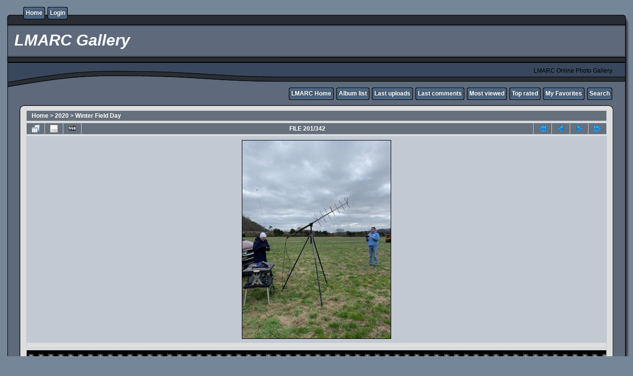

--- FILE ---
content_type: text/html; charset=utf-8
request_url: https://lmarc.net/pics/displayimage.php?album=7&pid=204
body_size: 3415
content:
<!DOCTYPE html PUBLIC "-//W3C//DTD XHTML 1.0 Transitional//EN" "http://www.w3.org/TR/xhtml1/DTD/xhtml1-transitional.dtd">
<html xmlns="http://www.w3.org/1999/xhtml" xml:lang="en" lang="en" dir="ltr">
<head>
<meta http-equiv="Content-Type" content="text/html; charset=utf-8" />
<meta http-equiv="Pragma" content="no-cache" />
<title>Winter Field Day - IMG 0262 - LMARC Gallery</title>
<link rel="start" href="displayimage.php?album=7&amp;pid=556" title="Return to start" />
<link rel="prev" href="displayimage.php?album=7&amp;pid=386#top_display_media" title="See previous file" />
<link rel="last" href="displayimage.php?album=7&amp;pid=513" title="Skip to end" />
<link rel="next" href="displayimage.php?album=7&amp;pid=238#top_display_media" title="See next file"/>
<link rel="up" href="thumbnails.php?album=7&amp;page=17" title="Return to the thumbnail page"/>

<link rel="stylesheet" href="css/coppermine.css" type="text/css" />
<link rel="stylesheet" href="themes/rainy_day/style.css" type="text/css" />
<link rel="shortcut icon" href="favicon.ico" />
<script type="text/javascript">
/* <![CDATA[ */
    var js_vars = {"site_url":"https:\/\/lmarc.net\/pics","debug":false,"icon_dir":"images\/icons\/","lang_close":"Close","icon_close_path":"images\/icons\/close.png","cookies_allowed":true,"position":"200","album":7,"cat":false,"count":"342","buttons":{"pic_info_title":"Display\/hide file information","pic_info_btn":"","slideshow_tgt":"displayimage.php?album=7&amp;pid=204&amp;slideshow=5000#top_display_media","slideshow_title":"Slideshow","slideshow_btn":"","loc":""},"stars_amount":"5","lang_rate_pic":"Rollover to rate this picture","rating":0,"theme_dir":"themes\/rainy_day\/","can_vote":"true","form_token":"cece9d447616c87f564cdf876db56576","timestamp":1768729142,"thumb_width":"128","thumb_use":"any","max_item":"5","picture_id":"204"};
/* ]]> */
</script>
<script type="text/javascript" src="js/jquery-1.12.4.js"></script>
<script type="text/javascript" src="js/jquery-migrate-1.4.1.js"></script>
<script type="text/javascript" src="js/scripts.js"></script>
<script type="text/javascript" src="js/jquery.greybox.js"></script>
<script type="text/javascript" src="js/jquery.elastic.js"></script>
<script type="text/javascript" src="js/displayimage.js"></script>

</head>
<body>
  

  <table border="0" cellpadding="0" cellspacing="0" width="100%">
    <tr>
      <td>
        <table border="0" cellpadding="0" cellspacing="0" width="100%">
          <tr>
            <td style="background-image:url(themes/rainy_day/images/template_r1_c1.gif)">
              <img src="images/spacer.gif" width="42" height="53" border="0" alt="" />
            </td>
            <td width="100%" style="background-image:url(themes/rainy_day/images/template_r1_c5.gif)">
                <div class="topmenu">
          <table border="0" cellpadding="0" cellspacing="0">
                  <tr>
  <!-- BEGIN home -->
  <td><img src="images/spacer.gif" width="5" height="25" border="0" alt="" /></td>
  <td><img src="themes/rainy_day/images/button1_r1_c1.gif" width="5" height="25" border="0" alt="" /></td>
  <td style="background-image:url(themes/rainy_day/images/button1_r1_c2.gif)">
          <a href="index.php" title="Go to the home page">Home</a>
  </td>
  <td><img src="themes/rainy_day/images/button1_r1_c3.gif" width="5" height="25" border="0" alt="" /></td>
<!-- END home --><!-- BEGIN login -->
  <td><img src="images/spacer.gif" width="5" height="25" border="0" alt="" /></td>
  <td><img src="themes/rainy_day/images/button1_r1_c1.gif" width="5" height="25" border="0" alt="" /></td>
  <td style="background-image:url(themes/rainy_day/images/button1_r1_c2.gif)">
          <a href="login.php?referer=displayimage.php%3Falbum%3D7%26pid%3D204" title="Log me in">Login</a>
  </td>
  <td><img src="themes/rainy_day/images/button1_r1_c3.gif" width="5" height="25" border="0" alt="" /></td>
<!-- END login -->
                  </tr>
          </table>
  </div>
            </td>
            <td style="background-image:url(themes/rainy_day/images/template_r1_c6.gif)">
              <img src="images/spacer.gif" width="42" height="53" border="0" alt="" />
            </td>
          </tr>
        </table>
      </td>
    </tr>
    <tr>
      <td>
        <table border="0" cellpadding="0" cellspacing="0" width="100%">
          <tr>
            <td style="background-image:url(themes/rainy_day/images/template_r2_c1.gif);background-repeat:repeat-y">
              <img src="images/spacer.gif" width="18" height="57" border="0" alt="" />
            </td>
            <td width="100%" style="background-image:url(themes/rainy_day/images/template_r2_c2.gif)">
                <h1>&nbsp;LMARC Gallery</h1>
            </td>
            <td style="background-image:url(themes/rainy_day/images/template_r2_c10.gif);background-repeat:repeat-y">
              <img src="images/spacer.gif" width="16" height="57" border="0" alt="" />
            </td>
          </tr>
        </table>
      </td>
    </tr>
    <tr>
      <td>
        <table border="0" cellpadding="0" cellspacing="0" width="100%">
          <tr>
            <td style="background-image:url(themes/rainy_day/images/template_r3_c1.gif)">
              <img src="images/spacer.gif" width="560" height="67" border="0" alt="" />
            </td>
            <td width="100%" style="background-image:url(themes/rainy_day/images/template_r3_c7.gif)" align="right">
              LMARC Online Photo Gallery
            </td>
            <td style="background-image:url(themes/rainy_day/images/template_r3_c9.gif)">
              <img src="images/spacer.gif" width="42" height="67" border="0" alt="" />
            </td>
          </tr>
        </table>
      </td>
    </tr>
    <tr>
      <td>
        <table border="0" cellpadding="0" cellspacing="0" width="100%">
          <tr>
            <td style="background-image:url(themes/rainy_day/images/template_r4_c1.gif)">
              <img src="images/spacer.gif" width="42" height="26" border="0" alt="" />
            </td>
            <td width="100%" align="right" style="background-image:url(themes/rainy_day/images/template_r4_c3.gif)">
                <div class="topmenu">
          <table border="0" cellpadding="0" cellspacing="0">
                  <tr>
  <!-- BEGIN custom_link -->
  <td><img src="images/spacer.gif" width="5" height="25" border="0" alt="" /></td>
  <td><img src="themes/rainy_day/images/button1_r1_c1.gif" width="5" height="25" border="0" alt="" /></td>
  <td style="background-image:url(themes/rainy_day/images/button1_r1_c2.gif)">
          <a href="https://lmarc.net/club/" title="LMARC Home">LMARC Home</a>
  </td>
  <td><img src="themes/rainy_day/images/button1_r1_c3.gif" width="5" height="25" border="0" alt="" /></td>
<!-- END custom_link --><!-- BEGIN album_list -->
  <td><img src="images/spacer.gif" width="5" height="25" border="0" alt="" /></td>
  <td><img src="themes/rainy_day/images/button1_r1_c1.gif" width="5" height="25" border="0" alt="" /></td>
  <td style="background-image:url(themes/rainy_day/images/button1_r1_c2.gif)">
          <a href="index.php?cat=5" title="Go to the album list">Album list</a>
  </td>
  <td><img src="themes/rainy_day/images/button1_r1_c3.gif" width="5" height="25" border="0" alt="" /></td>
<!-- END album_list --><!-- BEGIN lastup -->
  <td><img src="images/spacer.gif" width="5" height="25" border="0" alt="" /></td>
  <td><img src="themes/rainy_day/images/button1_r1_c1.gif" width="5" height="25" border="0" alt="" /></td>
  <td style="background-image:url(themes/rainy_day/images/button1_r1_c2.gif)">
          <a href="thumbnails.php?album=lastup&amp;cat=-7" title="Show most recent uploads">Last uploads</a>
  </td>
  <td><img src="themes/rainy_day/images/button1_r1_c3.gif" width="5" height="25" border="0" alt="" /></td>
<!-- END lastup --><!-- BEGIN lastcom -->
  <td><img src="images/spacer.gif" width="5" height="25" border="0" alt="" /></td>
  <td><img src="themes/rainy_day/images/button1_r1_c1.gif" width="5" height="25" border="0" alt="" /></td>
  <td style="background-image:url(themes/rainy_day/images/button1_r1_c2.gif)">
          <a href="thumbnails.php?album=lastcom&amp;cat=-7" title="Show most recent comments">Last comments</a>
  </td>
  <td><img src="themes/rainy_day/images/button1_r1_c3.gif" width="5" height="25" border="0" alt="" /></td>
<!-- END lastcom --><!-- BEGIN topn -->
  <td><img src="images/spacer.gif" width="5" height="25" border="0" alt="" /></td>
  <td><img src="themes/rainy_day/images/button1_r1_c1.gif" width="5" height="25" border="0" alt="" /></td>
  <td style="background-image:url(themes/rainy_day/images/button1_r1_c2.gif)">
          <a href="thumbnails.php?album=topn&amp;cat=-7" title="Show most viewed items">Most viewed</a>
  </td>
  <td><img src="themes/rainy_day/images/button1_r1_c3.gif" width="5" height="25" border="0" alt="" /></td>
<!-- END topn --><!-- BEGIN toprated -->
  <td><img src="images/spacer.gif" width="5" height="25" border="0" alt="" /></td>
  <td><img src="themes/rainy_day/images/button1_r1_c1.gif" width="5" height="25" border="0" alt="" /></td>
  <td style="background-image:url(themes/rainy_day/images/button1_r1_c2.gif)">
          <a href="thumbnails.php?album=toprated&amp;cat=-7" title="Show top rated items">Top rated</a>
  </td>
  <td><img src="themes/rainy_day/images/button1_r1_c3.gif" width="5" height="25" border="0" alt="" /></td>
<!-- END toprated --><!-- BEGIN favpics -->
  <td><img src="images/spacer.gif" width="5" height="25" border="0" alt="" /></td>
  <td><img src="themes/rainy_day/images/button1_r1_c1.gif" width="5" height="25" border="0" alt="" /></td>
  <td style="background-image:url(themes/rainy_day/images/button1_r1_c2.gif)">
          <a href="thumbnails.php?album=favpics" title="Go to my favorites">My Favorites</a>
  </td>
  <td><img src="themes/rainy_day/images/button1_r1_c3.gif" width="5" height="25" border="0" alt="" /></td>
<!-- END favpics --><!-- BEGIN search -->
  <td><img src="images/spacer.gif" width="5" height="25" border="0" alt="" /></td>
  <td><img src="themes/rainy_day/images/button1_r1_c1.gif" width="5" height="25" border="0" alt="" /></td>
  <td style="background-image:url(themes/rainy_day/images/button1_r1_c2.gif)">
          <a href="search.php" title="Search the gallery">Search</a>
  </td>
  <td><img src="themes/rainy_day/images/button1_r1_c3.gif" width="5" height="25" border="0" alt="" /></td>
<!-- END search -->
                  </tr>
          </table>
  </div>
            </td>
            <td style="background-image:url(themes/rainy_day/images/template_r4_c9.gif)">
              <img src="images/spacer.gif" width="42" height="26" border="0" alt="" />
            </td>
          </tr>
        </table>
      </td>
    </tr>
    <tr>
      <td>
        <table border="0" cellpadding="0" cellspacing="0" width="100%">
          <tr>
            <td style="background-image:url(themes/rainy_day/images/template_r5_c1.gif)">
              <img src="images/spacer.gif" width="42" height="18" border="0" alt="" />
            </td>
            <td style="background-image:url(themes/rainy_day/images/template_r5_c3.gif)">
              <img src="images/spacer.gif" width="14" height="18" border="0" alt="" />
            </td>
            <td width="100%" style="background-image:url(themes/rainy_day/images/template_r5_c4.gif)">
            </td>
            <td style="background-image:url(themes/rainy_day/images/template_r5_c8.gif)">
              <img src="images/spacer.gif" width="14" height="18" border="0" alt="" />
            </td>
            <td style="background-image:url(themes/rainy_day/images/template_r5_c9.gif)">
              <img src="images/spacer.gif" width="42" height="18" border="0" alt="" />
            </td>
          </tr>
        </table>
      </td>
    </tr>
    <tr>
      <td>
        <table border="0" cellpadding="0" cellspacing="0" width="100%">
          <tr>
            <td style="background-image:url(themes/rainy_day/images/template_r6_c1.gif)">
              <img src="themes/rainy_day/images/template_r6_c1.gif" width="42" height="328" border="0" alt="" />
            </td>
            <td width="100%" style="background-image:url(themes/rainy_day/images/template_r6_c3.gif);padding-left: 10px; padding-right: 10px;">
              
              
              
<!-- Start standard table -->
<table align="center" width="100%" cellspacing="1" cellpadding="0" class="maintable ">

        <tr>
            <td colspan="3" align="left" class="tableh1">
                <span class="statlink"><a href="index.php">Home</a> > <a href="index.php?cat=5">2020</a> > <a href="thumbnails.php?album=7">Winter Field Day</a></span>
            </td>
        </tr>
</table>
<!-- End standard table -->
<a name="top_display_media"></a>
<!-- Start standard table -->
<table align="center" width="100%" cellspacing="1" cellpadding="0" class="maintable ">

        <tr>
                <td align="center" valign="middle" class="navmenu" width="48"><a href="thumbnails.php?album=7&amp;page=17" class="navmenu_pic" title="Return to the thumbnail page"><img src="images/navbar/thumbnails.png" align="middle" border="0" alt="Return to the thumbnail page" /></a></td>
<!-- BEGIN pic_info_button -->
                <!-- button will be added by displayimage.js -->
                <td id="pic_info_button" align="center" valign="middle" class="navmenu" width="48"></td>
<!-- END pic_info_button -->
<!-- BEGIN slideshow_button -->
                <!-- button will be added by displayimage.js -->
                <td id="slideshow_button" align="center" valign="middle" class="navmenu" width="48"></td>
<!-- END slideshow_button -->
                <td align="center" valign="middle" class="navmenu" width="100%">FILE 201/342</td>


<!-- BEGIN nav_start -->
                <td align="center" valign="middle" class="navmenu" width="48"><a href="displayimage.php?album=7&amp;pid=556#top_display_media" class="navmenu_pic" title="Return to start"><img src="images/navbar/start.png" border="0" align="middle" alt="Return to start" /></a></td>
<!-- END nav_start -->
<!-- BEGIN nav_prev -->
                <td align="center" valign="middle" class="navmenu" width="48"><a href="displayimage.php?album=7&amp;pid=386#top_display_media" class="navmenu_pic" title="See previous file"><img src="images/navbar/prev.png" border="0" align="middle" alt="See previous file" /></a></td>
<!-- END nav_prev -->
<!-- BEGIN nav_next -->
                <td align="center" valign="middle" class="navmenu" width="48"><a href="displayimage.php?album=7&amp;pid=238#top_display_media" class="navmenu_pic" title="See next file"><img src="images/navbar/next.png" border="0" align="middle" alt="See next file" /></a></td>
<!-- END nav_next -->
<!-- BEGIN nav_end -->
                <td align="center" valign="middle" class="navmenu" width="48"><a href="displayimage.php?album=7&amp;pid=513#top_display_media" class="navmenu_pic" title="Skip to end"><img src="images/navbar/end.png" border="0" align="middle" alt="Skip to end" /></a></td>
<!-- END nav_end -->

        </tr>
</table>
<!-- End standard table -->

<!-- Start standard table -->
<table align="center" width="100%" cellspacing="1" cellpadding="0" class="maintable ">
        <tr>
                <td align="center" class="display_media" nowrap="nowrap">
                        <table width="100%" cellspacing="2" cellpadding="0">
                                <tr>
                                        <td align="center" style="{SLIDESHOW_STYLE}">
                                                <a href="javascript:;" onclick="MM_openBrWindow('displayimage.php?pid=204&amp;fullsize=1','17128596696caa36af90d','scrollbars=no,toolbar=no,status=no,resizable=yes,width=1541,height=2051')"><img src="albums/userpics/10001/normal_IMG_0262.jpg" width="300" height="400" class="image" border="0" alt="IMG_0262.jpg" title="Click to view full size image
==============
IMG_0262.jpg" /><br /></a>

                                        </td>
                                </tr>
                        </table>
                </td>
            </tr>
            <tr>
                <td>
                        <table width="100%" cellspacing="2" cellpadding="0" class="tableb tableb_alternate">
                                        <tr>
                                                <td align="center">
                                                        
                                                </td>
                                        </tr>
                        </table>



                </td>
        </tr>
</table>
<!-- End standard table -->
<div id="filmstrip">
<!-- Start standard table -->
<table align="center" width="100%" cellspacing="1" cellpadding="0" class="maintable ">

        <tr>
          <td valign="top" class="filmstrip_background" style="background-image: url(images/tile.gif);"><img src="images/tile.gif" alt="" border="0" /></td>
        </tr>
        <tr>
          <td valign="bottom" class="thumbnails filmstrip_background" align="center" style="{THUMB_TD_STYLE}">
            <table width="100%" cellspacing="0" cellpadding="3" border="0">
                <tr>
                   <td width="50%" class="prev_strip"></td>
                     <td valign="bottom"  style="{THUMB_TD_STYLE}">
                       <div id="film" style="width:660px; position:relative;"><table class="tape" ><tr>
                <td align="center" class="thumb" >
                  <a href="displayimage.php?album=7&amp;pid=468#top_display_media" class="thumbLink" style="width:128px; float: left"><img src="albums/userpics/10001/thumb_IMG_0260.jpg" class="strip_image" border="0" alt="IMG_0260.jpg" title="Filename=IMG_0260.jpg
Filesize=937KiB
Dimensions=1536x2048
Date added=Jan 27, 2020" /></a>
                </td>

                <td align="center" class="thumb" >
                  <a href="displayimage.php?album=7&amp;pid=386#top_display_media" class="thumbLink" style="width:128px; float: left"><img src="albums/userpics/10001/thumb_IMG_0261.jpg" class="strip_image" border="0" alt="IMG_0261.jpg" title="Filename=IMG_0261.jpg
Filesize=909KiB
Dimensions=1536x2048
Date added=Jan 27, 2020" /></a>
                </td>

                <td align="center" class="thumb" >
                  <a href="displayimage.php?album=7&amp;pid=204#top_display_media" class="thumbLink" style="width:128px; float: left"><img src="albums/userpics/10001/thumb_IMG_0262.jpg" class="strip_image middlethumb" border="0" alt="IMG_0262.jpg" title="Filename=IMG_0262.jpg
Filesize=942KiB
Dimensions=1536x2048
Date added=Jan 27, 2020" /></a>
                </td>

                <td align="center" class="thumb" >
                  <a href="displayimage.php?album=7&amp;pid=238#top_display_media" class="thumbLink" style="width:128px; float: left"><img src="albums/userpics/10001/thumb_IMG_0263.jpg" class="strip_image" border="0" alt="IMG_0263.jpg" title="Filename=IMG_0263.jpg
Filesize=1083KiB
Dimensions=1536x2048
Date added=Jan 27, 2020" /></a>
                </td>

                <td align="center" class="thumb" >
                  <a href="displayimage.php?album=7&amp;pid=505#top_display_media" class="thumbLink" style="width:128px; float: left"><img src="albums/userpics/10001/thumb_IMG_0264.jpg" class="strip_image" border="0" alt="IMG_0264.jpg" title="Filename=IMG_0264.jpg
Filesize=1263KiB
Dimensions=1536x2048
Date added=Jan 27, 2020" /></a>
                </td>
</tr></table></div>
                     </td>
                   <td width="50%" align="right" class="next_strip"></td>
                </tr>
            </table>
          </td>
        </tr>
        <tr>
         <td valign="top" class="filmstrip_background" style="background-image: url(images/tile.gif);"><img src="images/tile.gif" alt="" border="0" /></td>
        </tr>


</table>
<!-- End standard table -->
</div><table align="center" width="100%" cellspacing="1" cellpadding="0" class="maintable">
    <tr>
        <td colspan="6" class="tableh2" id="voting_title"><strong>Rate this file </strong> (No vote yet)</td>
    </tr>
    <tr id="rating_stars">
        <td class="tableb" id="star_rating"></td>
    </tr>
    <tr class="noscript">
      <td class="tableb" colspan="6" align="center">
        <noscript>
           Javascript must be enabled in order to vote
        </noscript>
      </td>
    </tr>
</table>
<div id="picinfo" style="display: none;">

<!-- Start standard table -->
<table align="center" width="100%" cellspacing="1" cellpadding="0" class="maintable ">
        <tr><td colspan="2" class="tableh2">File information</td></tr>
        <tr><td class="tableb tableb_alternate" valign="top" >Filename:</td><td class="tableb tableb_alternate">IMG_0262.jpg</td></tr>
        <tr><td class="tableb tableb_alternate" valign="top" >Album name:</td><td class="tableb tableb_alternate"><span class="alblink"><a href="profile.php?uid=1">lmarcpicadmin</a> / <a href="thumbnails.php?album=7">Winter Field Day</a></span></td></tr>
        <tr><td class="tableb tableb_alternate" valign="top" >Filesize:</td><td class="tableb tableb_alternate"><span dir="ltr">942&nbsp;KiB</span></td></tr>
        <tr><td class="tableb tableb_alternate" valign="top" >Date added:</td><td class="tableb tableb_alternate">Jan 27, 2020</td></tr>
        <tr><td class="tableb tableb_alternate" valign="top" >Dimensions:</td><td class="tableb tableb_alternate">1536 x 2048 pixels</td></tr>
        <tr><td class="tableb tableb_alternate" valign="top" >Displayed:</td><td class="tableb tableb_alternate">722 times</td></tr>
        <tr><td class="tableb tableb_alternate" valign="top" >URL:</td><td class="tableb tableb_alternate"><a href="https://lmarc.net/pics/displayimage.php?pid=204" >https://lmarc.net/pics/displayimage.php?pid=204</a></td></tr>
        <tr><td class="tableb tableb_alternate" valign="top" >Favorites:</td><td class="tableb tableb_alternate"><a href="addfav.php?pid=204&amp;referer=displayimage.php%3Falbum%3D7%26pid%3D204" >Add to Favorites</a></td></tr>
</table>
<!-- End standard table -->
</div>
<a name="comments_top"></a><div id="comments">
</div>

            </td>
            <td style="background-image:url(themes/rainy_day/images/template_r6_c9.gif)">
              <img src="themes/rainy_day/images/template_r6_c9.gif" width="42" height="328" border="0" alt="" />
            </td>
          </tr>
        </table>
      </td>
    </tr>
    <tr>
      <td>
        <table border="0" cellpadding="0" cellspacing="0" width="100%">
          <tr>
            <td style="background-image:url(themes/rainy_day/images/template_r7_c1.gif)">
              <img src="images/spacer.gif" width="42" height="45" border="0" alt="" />
            </td>
            <td style="background-image:url(themes/rainy_day/images/template_r7_c3.gif)">
              <img src="images/spacer.gif" width="208" height="45" border="0" alt="" />
            </td>
            <td width="100%" style="background-image:url(themes/rainy_day/images/template_r7_c5.gif)">&nbsp;
            </td>
            <td style="background-image:url(themes/rainy_day/images/template_r7_c6.gif)">
              <img src="images/spacer.gif" width="208" height="45" border="0" alt="" />
            </td>
            <td style="background-image:url(themes/rainy_day/images/template_r7_c9.gif)">
              <img src="images/spacer.gif" width="42" height="45" border="0" alt="" />
            </td>
          </tr>
        </table>
      </td>
    </tr>
  </table>

  <br />
  
  
  
<div class="footer" align="center" style="padding:10px;display:block;visibility:visible; font-family: Verdana,Arial,sans-serif;">Powered by <a href="https://coppermine-gallery.com/" title="Coppermine Photo Gallery" rel="external">Coppermine Photo Gallery</a></div>
<!--Coppermine Photo Gallery 1.6.27 (stable)-->
</body>
</html>